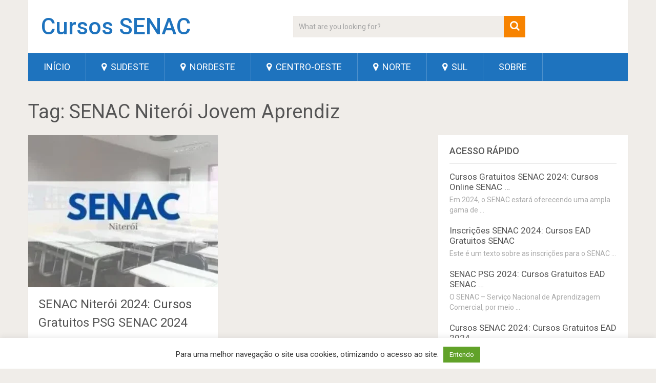

--- FILE ---
content_type: text/html; charset=UTF-8
request_url: https://cursossenac.org/tag/senac-niteroi-jovem-aprendiz/
body_size: 14916
content:
<!DOCTYPE html>
<html class="no-js" lang="pt-BR">
<head>
	<meta charset="UTF-8">
	<!-- Always force latest IE rendering engine (even in intranet) & Chrome Frame -->
	<!--[if IE ]>
	<meta http-equiv="X-UA-Compatible" content="IE=edge,chrome=1">
	<![endif]-->
	<link rel="profile" href="https://gmpg.org/xfn/11" />
	
                    <link rel="icon" href="https://cursossenac.org/wp-content/uploads/2020/12/senac-favicon.jpg" type="image/x-icon" />
        
                    <meta name="msapplication-TileImage" content="https://cursossenac.org/wp-content/uploads/2020/12/senac-favicon.jpg">        
                    <link rel="apple-touch-icon-precomposed" href="https://cursossenac.org/wp-content/uploads/2020/12/senac-favicon.jpg">        
                    <meta name="viewport" content="width=device-width, initial-scale=1">
            <meta name="apple-mobile-web-app-capable" content="yes">
            <meta name="apple-mobile-web-app-status-bar-style" content="black">
        
        	<link rel="pingback" href="https://cursossenac.org/xmlrpc.php" />
	<meta name='robots' content='index, follow, max-image-preview:large, max-snippet:-1, max-video-preview:-1' />
<link rel="preload" href="https://cursossenac.org/wp-content/plugins/rate-my-post/public/css/fonts/ratemypost.ttf" type="font/ttf" as="font" crossorigin="anonymous"><script type="text/javascript">document.documentElement.className = document.documentElement.className.replace( /\bno-js\b/,'js' );</script>
	<!-- This site is optimized with the Yoast SEO plugin v23.5 - https://yoast.com/wordpress/plugins/seo/ -->
	<title>Arquivos SENAC Niterói Jovem Aprendiz - Cursos SENAC</title><link rel="preload" as="style" href="https://fonts.googleapis.com/css?family=Roboto%3Anormal%7CRoboto%3A500&#038;subset=latin&#038;display=swap" /><link rel="stylesheet" href="https://fonts.googleapis.com/css?family=Roboto%3Anormal%7CRoboto%3A500&#038;subset=latin&#038;display=swap" media="print" onload="this.media='all'" /><noscript><link rel="stylesheet" href="https://fonts.googleapis.com/css?family=Roboto%3Anormal%7CRoboto%3A500&#038;subset=latin&#038;display=swap" /></noscript>
	<link rel="canonical" href="https://cursossenac.org/tag/senac-niteroi-jovem-aprendiz/" />
	<meta property="og:locale" content="pt_BR" />
	<meta property="og:type" content="article" />
	<meta property="og:title" content="Arquivos SENAC Niterói Jovem Aprendiz - Cursos SENAC" />
	<meta property="og:url" content="https://cursossenac.org/tag/senac-niteroi-jovem-aprendiz/" />
	<meta property="og:site_name" content="Cursos SENAC" />
	<meta name="twitter:card" content="summary_large_image" />
	<!-- / Yoast SEO plugin. -->


<link href='https://fonts.gstatic.com' crossorigin rel='preconnect' />
<link rel="alternate" type="application/rss+xml" title="Feed para Cursos SENAC &raquo;" href="https://cursossenac.org/feed/" />
<link rel="alternate" type="application/rss+xml" title="Feed de comentários para Cursos SENAC &raquo;" href="https://cursossenac.org/comments/feed/" />
<link rel="alternate" type="application/rss+xml" title="Feed de tag para Cursos SENAC &raquo; SENAC Niterói Jovem Aprendiz" href="https://cursossenac.org/tag/senac-niteroi-jovem-aprendiz/feed/" />
<style id='wp-emoji-styles-inline-css' type='text/css'>

	img.wp-smiley, img.emoji {
		display: inline !important;
		border: none !important;
		box-shadow: none !important;
		height: 1em !important;
		width: 1em !important;
		margin: 0 0.07em !important;
		vertical-align: -0.1em !important;
		background: none !important;
		padding: 0 !important;
	}
</style>
<link rel='stylesheet' id='wp-block-library-css' href='https://cursossenac.org/wp-includes/css/dist/block-library/style.min.css' type='text/css' media='all' />
<style id='wp-block-library-theme-inline-css' type='text/css'>
.wp-block-audio figcaption{color:#555;font-size:13px;text-align:center}.is-dark-theme .wp-block-audio figcaption{color:hsla(0,0%,100%,.65)}.wp-block-audio{margin:0 0 1em}.wp-block-code{border:1px solid #ccc;border-radius:4px;font-family:Menlo,Consolas,monaco,monospace;padding:.8em 1em}.wp-block-embed figcaption{color:#555;font-size:13px;text-align:center}.is-dark-theme .wp-block-embed figcaption{color:hsla(0,0%,100%,.65)}.wp-block-embed{margin:0 0 1em}.blocks-gallery-caption{color:#555;font-size:13px;text-align:center}.is-dark-theme .blocks-gallery-caption{color:hsla(0,0%,100%,.65)}.wp-block-image figcaption{color:#555;font-size:13px;text-align:center}.is-dark-theme .wp-block-image figcaption{color:hsla(0,0%,100%,.65)}.wp-block-image{margin:0 0 1em}.wp-block-pullquote{border-bottom:4px solid;border-top:4px solid;color:currentColor;margin-bottom:1.75em}.wp-block-pullquote cite,.wp-block-pullquote footer,.wp-block-pullquote__citation{color:currentColor;font-size:.8125em;font-style:normal;text-transform:uppercase}.wp-block-quote{border-left:.25em solid;margin:0 0 1.75em;padding-left:1em}.wp-block-quote cite,.wp-block-quote footer{color:currentColor;font-size:.8125em;font-style:normal;position:relative}.wp-block-quote.has-text-align-right{border-left:none;border-right:.25em solid;padding-left:0;padding-right:1em}.wp-block-quote.has-text-align-center{border:none;padding-left:0}.wp-block-quote.is-large,.wp-block-quote.is-style-large,.wp-block-quote.is-style-plain{border:none}.wp-block-search .wp-block-search__label{font-weight:700}.wp-block-search__button{border:1px solid #ccc;padding:.375em .625em}:where(.wp-block-group.has-background){padding:1.25em 2.375em}.wp-block-separator.has-css-opacity{opacity:.4}.wp-block-separator{border:none;border-bottom:2px solid;margin-left:auto;margin-right:auto}.wp-block-separator.has-alpha-channel-opacity{opacity:1}.wp-block-separator:not(.is-style-wide):not(.is-style-dots){width:100px}.wp-block-separator.has-background:not(.is-style-dots){border-bottom:none;height:1px}.wp-block-separator.has-background:not(.is-style-wide):not(.is-style-dots){height:2px}.wp-block-table{margin:0 0 1em}.wp-block-table td,.wp-block-table th{word-break:normal}.wp-block-table figcaption{color:#555;font-size:13px;text-align:center}.is-dark-theme .wp-block-table figcaption{color:hsla(0,0%,100%,.65)}.wp-block-video figcaption{color:#555;font-size:13px;text-align:center}.is-dark-theme .wp-block-video figcaption{color:hsla(0,0%,100%,.65)}.wp-block-video{margin:0 0 1em}.wp-block-template-part.has-background{margin-bottom:0;margin-top:0;padding:1.25em 2.375em}
</style>
<style id='classic-theme-styles-inline-css' type='text/css'>
/*! This file is auto-generated */
.wp-block-button__link{color:#fff;background-color:#32373c;border-radius:9999px;box-shadow:none;text-decoration:none;padding:calc(.667em + 2px) calc(1.333em + 2px);font-size:1.125em}.wp-block-file__button{background:#32373c;color:#fff;text-decoration:none}
</style>
<style id='global-styles-inline-css' type='text/css'>
body{--wp--preset--color--black: #000000;--wp--preset--color--cyan-bluish-gray: #abb8c3;--wp--preset--color--white: #ffffff;--wp--preset--color--pale-pink: #f78da7;--wp--preset--color--vivid-red: #cf2e2e;--wp--preset--color--luminous-vivid-orange: #ff6900;--wp--preset--color--luminous-vivid-amber: #fcb900;--wp--preset--color--light-green-cyan: #7bdcb5;--wp--preset--color--vivid-green-cyan: #00d084;--wp--preset--color--pale-cyan-blue: #8ed1fc;--wp--preset--color--vivid-cyan-blue: #0693e3;--wp--preset--color--vivid-purple: #9b51e0;--wp--preset--gradient--vivid-cyan-blue-to-vivid-purple: linear-gradient(135deg,rgba(6,147,227,1) 0%,rgb(155,81,224) 100%);--wp--preset--gradient--light-green-cyan-to-vivid-green-cyan: linear-gradient(135deg,rgb(122,220,180) 0%,rgb(0,208,130) 100%);--wp--preset--gradient--luminous-vivid-amber-to-luminous-vivid-orange: linear-gradient(135deg,rgba(252,185,0,1) 0%,rgba(255,105,0,1) 100%);--wp--preset--gradient--luminous-vivid-orange-to-vivid-red: linear-gradient(135deg,rgba(255,105,0,1) 0%,rgb(207,46,46) 100%);--wp--preset--gradient--very-light-gray-to-cyan-bluish-gray: linear-gradient(135deg,rgb(238,238,238) 0%,rgb(169,184,195) 100%);--wp--preset--gradient--cool-to-warm-spectrum: linear-gradient(135deg,rgb(74,234,220) 0%,rgb(151,120,209) 20%,rgb(207,42,186) 40%,rgb(238,44,130) 60%,rgb(251,105,98) 80%,rgb(254,248,76) 100%);--wp--preset--gradient--blush-light-purple: linear-gradient(135deg,rgb(255,206,236) 0%,rgb(152,150,240) 100%);--wp--preset--gradient--blush-bordeaux: linear-gradient(135deg,rgb(254,205,165) 0%,rgb(254,45,45) 50%,rgb(107,0,62) 100%);--wp--preset--gradient--luminous-dusk: linear-gradient(135deg,rgb(255,203,112) 0%,rgb(199,81,192) 50%,rgb(65,88,208) 100%);--wp--preset--gradient--pale-ocean: linear-gradient(135deg,rgb(255,245,203) 0%,rgb(182,227,212) 50%,rgb(51,167,181) 100%);--wp--preset--gradient--electric-grass: linear-gradient(135deg,rgb(202,248,128) 0%,rgb(113,206,126) 100%);--wp--preset--gradient--midnight: linear-gradient(135deg,rgb(2,3,129) 0%,rgb(40,116,252) 100%);--wp--preset--font-size--small: 13px;--wp--preset--font-size--medium: 20px;--wp--preset--font-size--large: 36px;--wp--preset--font-size--x-large: 42px;--wp--preset--spacing--20: 0.44rem;--wp--preset--spacing--30: 0.67rem;--wp--preset--spacing--40: 1rem;--wp--preset--spacing--50: 1.5rem;--wp--preset--spacing--60: 2.25rem;--wp--preset--spacing--70: 3.38rem;--wp--preset--spacing--80: 5.06rem;--wp--preset--shadow--natural: 6px 6px 9px rgba(0, 0, 0, 0.2);--wp--preset--shadow--deep: 12px 12px 50px rgba(0, 0, 0, 0.4);--wp--preset--shadow--sharp: 6px 6px 0px rgba(0, 0, 0, 0.2);--wp--preset--shadow--outlined: 6px 6px 0px -3px rgba(255, 255, 255, 1), 6px 6px rgba(0, 0, 0, 1);--wp--preset--shadow--crisp: 6px 6px 0px rgba(0, 0, 0, 1);}:where(.is-layout-flex){gap: 0.5em;}:where(.is-layout-grid){gap: 0.5em;}body .is-layout-flow > .alignleft{float: left;margin-inline-start: 0;margin-inline-end: 2em;}body .is-layout-flow > .alignright{float: right;margin-inline-start: 2em;margin-inline-end: 0;}body .is-layout-flow > .aligncenter{margin-left: auto !important;margin-right: auto !important;}body .is-layout-constrained > .alignleft{float: left;margin-inline-start: 0;margin-inline-end: 2em;}body .is-layout-constrained > .alignright{float: right;margin-inline-start: 2em;margin-inline-end: 0;}body .is-layout-constrained > .aligncenter{margin-left: auto !important;margin-right: auto !important;}body .is-layout-constrained > :where(:not(.alignleft):not(.alignright):not(.alignfull)){max-width: var(--wp--style--global--content-size);margin-left: auto !important;margin-right: auto !important;}body .is-layout-constrained > .alignwide{max-width: var(--wp--style--global--wide-size);}body .is-layout-flex{display: flex;}body .is-layout-flex{flex-wrap: wrap;align-items: center;}body .is-layout-flex > *{margin: 0;}body .is-layout-grid{display: grid;}body .is-layout-grid > *{margin: 0;}:where(.wp-block-columns.is-layout-flex){gap: 2em;}:where(.wp-block-columns.is-layout-grid){gap: 2em;}:where(.wp-block-post-template.is-layout-flex){gap: 1.25em;}:where(.wp-block-post-template.is-layout-grid){gap: 1.25em;}.has-black-color{color: var(--wp--preset--color--black) !important;}.has-cyan-bluish-gray-color{color: var(--wp--preset--color--cyan-bluish-gray) !important;}.has-white-color{color: var(--wp--preset--color--white) !important;}.has-pale-pink-color{color: var(--wp--preset--color--pale-pink) !important;}.has-vivid-red-color{color: var(--wp--preset--color--vivid-red) !important;}.has-luminous-vivid-orange-color{color: var(--wp--preset--color--luminous-vivid-orange) !important;}.has-luminous-vivid-amber-color{color: var(--wp--preset--color--luminous-vivid-amber) !important;}.has-light-green-cyan-color{color: var(--wp--preset--color--light-green-cyan) !important;}.has-vivid-green-cyan-color{color: var(--wp--preset--color--vivid-green-cyan) !important;}.has-pale-cyan-blue-color{color: var(--wp--preset--color--pale-cyan-blue) !important;}.has-vivid-cyan-blue-color{color: var(--wp--preset--color--vivid-cyan-blue) !important;}.has-vivid-purple-color{color: var(--wp--preset--color--vivid-purple) !important;}.has-black-background-color{background-color: var(--wp--preset--color--black) !important;}.has-cyan-bluish-gray-background-color{background-color: var(--wp--preset--color--cyan-bluish-gray) !important;}.has-white-background-color{background-color: var(--wp--preset--color--white) !important;}.has-pale-pink-background-color{background-color: var(--wp--preset--color--pale-pink) !important;}.has-vivid-red-background-color{background-color: var(--wp--preset--color--vivid-red) !important;}.has-luminous-vivid-orange-background-color{background-color: var(--wp--preset--color--luminous-vivid-orange) !important;}.has-luminous-vivid-amber-background-color{background-color: var(--wp--preset--color--luminous-vivid-amber) !important;}.has-light-green-cyan-background-color{background-color: var(--wp--preset--color--light-green-cyan) !important;}.has-vivid-green-cyan-background-color{background-color: var(--wp--preset--color--vivid-green-cyan) !important;}.has-pale-cyan-blue-background-color{background-color: var(--wp--preset--color--pale-cyan-blue) !important;}.has-vivid-cyan-blue-background-color{background-color: var(--wp--preset--color--vivid-cyan-blue) !important;}.has-vivid-purple-background-color{background-color: var(--wp--preset--color--vivid-purple) !important;}.has-black-border-color{border-color: var(--wp--preset--color--black) !important;}.has-cyan-bluish-gray-border-color{border-color: var(--wp--preset--color--cyan-bluish-gray) !important;}.has-white-border-color{border-color: var(--wp--preset--color--white) !important;}.has-pale-pink-border-color{border-color: var(--wp--preset--color--pale-pink) !important;}.has-vivid-red-border-color{border-color: var(--wp--preset--color--vivid-red) !important;}.has-luminous-vivid-orange-border-color{border-color: var(--wp--preset--color--luminous-vivid-orange) !important;}.has-luminous-vivid-amber-border-color{border-color: var(--wp--preset--color--luminous-vivid-amber) !important;}.has-light-green-cyan-border-color{border-color: var(--wp--preset--color--light-green-cyan) !important;}.has-vivid-green-cyan-border-color{border-color: var(--wp--preset--color--vivid-green-cyan) !important;}.has-pale-cyan-blue-border-color{border-color: var(--wp--preset--color--pale-cyan-blue) !important;}.has-vivid-cyan-blue-border-color{border-color: var(--wp--preset--color--vivid-cyan-blue) !important;}.has-vivid-purple-border-color{border-color: var(--wp--preset--color--vivid-purple) !important;}.has-vivid-cyan-blue-to-vivid-purple-gradient-background{background: var(--wp--preset--gradient--vivid-cyan-blue-to-vivid-purple) !important;}.has-light-green-cyan-to-vivid-green-cyan-gradient-background{background: var(--wp--preset--gradient--light-green-cyan-to-vivid-green-cyan) !important;}.has-luminous-vivid-amber-to-luminous-vivid-orange-gradient-background{background: var(--wp--preset--gradient--luminous-vivid-amber-to-luminous-vivid-orange) !important;}.has-luminous-vivid-orange-to-vivid-red-gradient-background{background: var(--wp--preset--gradient--luminous-vivid-orange-to-vivid-red) !important;}.has-very-light-gray-to-cyan-bluish-gray-gradient-background{background: var(--wp--preset--gradient--very-light-gray-to-cyan-bluish-gray) !important;}.has-cool-to-warm-spectrum-gradient-background{background: var(--wp--preset--gradient--cool-to-warm-spectrum) !important;}.has-blush-light-purple-gradient-background{background: var(--wp--preset--gradient--blush-light-purple) !important;}.has-blush-bordeaux-gradient-background{background: var(--wp--preset--gradient--blush-bordeaux) !important;}.has-luminous-dusk-gradient-background{background: var(--wp--preset--gradient--luminous-dusk) !important;}.has-pale-ocean-gradient-background{background: var(--wp--preset--gradient--pale-ocean) !important;}.has-electric-grass-gradient-background{background: var(--wp--preset--gradient--electric-grass) !important;}.has-midnight-gradient-background{background: var(--wp--preset--gradient--midnight) !important;}.has-small-font-size{font-size: var(--wp--preset--font-size--small) !important;}.has-medium-font-size{font-size: var(--wp--preset--font-size--medium) !important;}.has-large-font-size{font-size: var(--wp--preset--font-size--large) !important;}.has-x-large-font-size{font-size: var(--wp--preset--font-size--x-large) !important;}
.wp-block-navigation a:where(:not(.wp-element-button)){color: inherit;}
:where(.wp-block-post-template.is-layout-flex){gap: 1.25em;}:where(.wp-block-post-template.is-layout-grid){gap: 1.25em;}
:where(.wp-block-columns.is-layout-flex){gap: 2em;}:where(.wp-block-columns.is-layout-grid){gap: 2em;}
.wp-block-pullquote{font-size: 1.5em;line-height: 1.6;}
</style>
<link data-minify="1" rel='stylesheet' id='cookie-law-info-css' href='https://cursossenac.org/wp-content/cache/min/1/wp-content/plugins/cookie-law-info/legacy/public/css/cookie-law-info-public.css?ver=1696700667' type='text/css' media='all' />
<link data-minify="1" rel='stylesheet' id='cookie-law-info-gdpr-css' href='https://cursossenac.org/wp-content/cache/min/1/wp-content/plugins/cookie-law-info/legacy/public/css/cookie-law-info-gdpr.css?ver=1696700667' type='text/css' media='all' />
<link data-minify="1" rel='stylesheet' id='rate-my-post-css' href='https://cursossenac.org/wp-content/cache/min/1/wp-content/plugins/rate-my-post/public/css/rate-my-post.min.css?ver=1725370991' type='text/css' media='all' />
<style id='rate-my-post-inline-css' type='text/css'>
.rmp-widgets-container.rmp-wp-plugin.rmp-main-container {  text-align:left;}
</style>
<link rel='stylesheet' id='toc-screen-css' href='https://cursossenac.org/wp-content/plugins/table-of-contents-plus/screen.min.css' type='text/css' media='all' />
<link data-minify="1" rel='stylesheet' id='sociallyviral-stylesheet-css' href='https://cursossenac.org/wp-content/cache/min/1/wp-content/themes/mts_sociallyviral/style.css?ver=1696700667' type='text/css' media='all' />
<style id='sociallyviral-stylesheet-inline-css' type='text/css'>

        body, .sidebar.c-4-12, #header #s {background-color:#f0ede9;background-image:url(https://cursossenac.org/wp-content/themes/mts_sociallyviral/images/nobg.png);}

        #primary-navigation, .navigation ul ul, .pagination a, .pagination .dots, .latestPost-review-wrapper, .single_post .thecategory, .single-prev-next a:hover, .tagcloud a:hover, #commentform input#submit:hover, .contactform #submit:hover, .post-label, .latestPost .review-type-circle.review-total-only, .latestPost .review-type-circle.wp-review-show-total, .bypostauthor .fn:after, #primary-navigation .navigation.mobile-menu-wrapper, #wpmm-megamenu .review-total-only, .owl-controls .owl-dot.active span, .owl-controls .owl-dot:hover span, .owl-prev, .owl-next, .woocommerce a.button, .woocommerce-page a.button, .woocommerce button.button, .woocommerce-page button.button, .woocommerce input.button, .woocommerce-page input.button, .woocommerce #respond input#submit, .woocommerce-page #respond input#submit, .woocommerce #content input.button, .woocommerce-page #content input.button, .woocommerce nav.woocommerce-pagination ul li a, .woocommerce-page nav.woocommerce-pagination ul li a, .woocommerce #content nav.woocommerce-pagination ul li a, .woocommerce-page #content nav.woocommerce-pagination ul li a, .woocommerce .bypostauthor:after, #searchsubmit, .woocommerce nav.woocommerce-pagination ul li span.current, .woocommerce-page nav.woocommerce-pagination ul li span.current, .woocommerce #content nav.woocommerce-pagination ul li span.current, .woocommerce-page #content nav.woocommerce-pagination ul li span.current, .woocommerce nav.woocommerce-pagination ul li a:hover, .woocommerce-page nav.woocommerce-pagination ul li a:hover, .woocommerce #content nav.woocommerce-pagination ul li a:hover, .woocommerce-page #content nav.woocommerce-pagination ul li a:hover, .woocommerce nav.woocommerce-pagination ul li a:focus, .woocommerce-page nav.woocommerce-pagination ul li a:focus, .woocommerce #content nav.woocommerce-pagination ul li a:focus, .woocommerce-page #content nav.woocommerce-pagination ul li a:focus, .woocommerce a.button, .woocommerce-page a.button, .woocommerce button.button, .woocommerce-page button.button, .woocommerce input.button, .woocommerce-page input.button, .woocommerce #respond input#submit, .woocommerce-page #respond input#submit, .woocommerce #content input.button, .woocommerce-page #content input.button { background-color: #1e73be; color: #fff; }

        #searchform .fa-search, .currenttext, .pagination a:hover, .single .pagination a:hover .currenttext, .page-numbers.current, .pagination .nav-previous a:hover, .pagination .nav-next a:hover, .single-prev-next a, .tagcloud a, #commentform input#submit, .contact-form #mtscontact_submit, .woocommerce-product-search input[type='submit'], .woocommerce-account .woocommerce-MyAccount-navigation li.is-active { background-color: #f78300; }

        .thecontent a, .post .tags a, #commentform a, .author-posts a:hover, .fn a, a { color: #1e73be; }

        .latestPost .title:hover, .latestPost .title a:hover, .post-info a:hover, .single_post .post-info a:hover, .copyrights a:hover, .thecontent a:hover, .breadcrumb a:hover, .sidebar.c-4-12 a:hover, .post .tags a:hover, #commentform a:hover, .author-posts a, .reply a:hover, .ajax-search-results li a:hover, .ajax-search-meta .results-link { color: #f78300; }

        .wpmm-megamenu-showing.wpmm-light-scheme { background-color:#1e73be!important; }

        input#author:hover, input#email:hover, input#url:hover, #comment:hover, .contact-form input:hover, .contact-form textarea:hover, .woocommerce-product-search input[type='submit'] { border-color: #f78300; }

        
        
        
        
        
        div > .thecontent .clearfix > a {
font-weight: bold;
}
            
</style>
<link data-minify="1" rel='stylesheet' id='responsive-css' href='https://cursossenac.org/wp-content/cache/min/1/wp-content/themes/mts_sociallyviral/css/responsive.css?ver=1696700667' type='text/css' media='all' />
<link data-minify="1" rel='stylesheet' id='fontawesome-css' href='https://cursossenac.org/wp-content/cache/min/1/wp-content/themes/mts_sociallyviral/css/font-awesome.min.css?ver=1696700667' type='text/css' media='all' />
<style id='rocket-lazyload-inline-css' type='text/css'>
.rll-youtube-player{position:relative;padding-bottom:56.23%;height:0;overflow:hidden;max-width:100%;}.rll-youtube-player:focus-within{outline: 2px solid currentColor;outline-offset: 5px;}.rll-youtube-player iframe{position:absolute;top:0;left:0;width:100%;height:100%;z-index:100;background:0 0}.rll-youtube-player img{bottom:0;display:block;left:0;margin:auto;max-width:100%;width:100%;position:absolute;right:0;top:0;border:none;height:auto;-webkit-transition:.4s all;-moz-transition:.4s all;transition:.4s all}.rll-youtube-player img:hover{-webkit-filter:brightness(75%)}.rll-youtube-player .play{height:100%;width:100%;left:0;top:0;position:absolute;background:url(https://cursossenac.org/wp-content/plugins/wp-rocket/assets/img/youtube.png) no-repeat center;background-color: transparent !important;cursor:pointer;border:none;}.wp-embed-responsive .wp-has-aspect-ratio .rll-youtube-player{position:absolute;padding-bottom:0;width:100%;height:100%;top:0;bottom:0;left:0;right:0}
</style>
<script type="text/javascript" src="https://cursossenac.org/wp-includes/js/jquery/jquery.min.js" id="jquery-core-js"></script>
<script type="text/javascript" src="https://cursossenac.org/wp-includes/js/jquery/jquery-migrate.min.js" id="jquery-migrate-js"></script>
<script type="text/javascript" id="cookie-law-info-js-extra">
/* <![CDATA[ */
var Cli_Data = {"nn_cookie_ids":[],"cookielist":[],"non_necessary_cookies":[],"ccpaEnabled":"","ccpaRegionBased":"","ccpaBarEnabled":"","strictlyEnabled":["necessary","obligatoire"],"ccpaType":"gdpr","js_blocking":"1","custom_integration":"","triggerDomRefresh":"","secure_cookies":""};
var cli_cookiebar_settings = {"animate_speed_hide":"500","animate_speed_show":"500","background":"#FFF","border":"#b1a6a6c2","border_on":"","button_1_button_colour":"#61a229","button_1_button_hover":"#4e8221","button_1_link_colour":"#fff","button_1_as_button":"1","button_1_new_win":"","button_2_button_colour":"#333","button_2_button_hover":"#292929","button_2_link_colour":"#444","button_2_as_button":"","button_2_hidebar":"","button_3_button_colour":"#3566bb","button_3_button_hover":"#2a5296","button_3_link_colour":"#fff","button_3_as_button":"1","button_3_new_win":"","button_4_button_colour":"#000","button_4_button_hover":"#000000","button_4_link_colour":"#333333","button_4_as_button":"","button_7_button_colour":"#61a229","button_7_button_hover":"#4e8221","button_7_link_colour":"#fff","button_7_as_button":"1","button_7_new_win":"","font_family":"inherit","header_fix":"","notify_animate_hide":"1","notify_animate_show":"","notify_div_id":"#cookie-law-info-bar","notify_position_horizontal":"right","notify_position_vertical":"bottom","scroll_close":"","scroll_close_reload":"","accept_close_reload":"","reject_close_reload":"","showagain_tab":"","showagain_background":"#fff","showagain_border":"#000","showagain_div_id":"#cookie-law-info-again","showagain_x_position":"100px","text":"#333333","show_once_yn":"","show_once":"10000","logging_on":"","as_popup":"","popup_overlay":"1","bar_heading_text":"","cookie_bar_as":"banner","popup_showagain_position":"bottom-right","widget_position":"left"};
var log_object = {"ajax_url":"https:\/\/cursossenac.org\/wp-admin\/admin-ajax.php"};
/* ]]> */
</script>
<script data-minify="1" type="text/javascript" src="https://cursossenac.org/wp-content/cache/min/1/wp-content/plugins/cookie-law-info/legacy/public/js/cookie-law-info-public.js?ver=1696700667" id="cookie-law-info-js"></script>
<link rel="https://api.w.org/" href="https://cursossenac.org/wp-json/" /><link rel="alternate" type="application/json" href="https://cursossenac.org/wp-json/wp/v2/tags/416" /><link rel="EditURI" type="application/rsd+xml" title="RSD" href="https://cursossenac.org/xmlrpc.php?rsd" />
<meta name="generator" content="WordPress 6.4.5" />

<style type="text/css">
p, ul { font-family: 'Roboto'; font-weight: normal; font-size: 19px; color: #222222; }
#logo a { font-family: 'Roboto'; font-weight: 500; font-size: 44px; color: #1e73be; }
#primary-navigation li, #primary-navigation li a { font-family: 'Roboto'; font-weight: normal; font-size: 18px; color: #ffffff;text-transform: uppercase; }
.latestPost .title, .latestPost .title a { font-family: 'Roboto'; font-weight: normal; font-size: 24px; color: #555555;line-height: 36px; }
.single-title { font-family: 'Roboto'; font-weight: normal; font-size: 38px; color: #555555;line-height: 53px; }
body { font-family: 'Roboto'; font-weight: normal; font-size: 16px; color: #707070; }
.widget .widget-title { font-family: 'Roboto'; font-weight: 500; font-size: 18px; color: #555555;text-transform: uppercase; }
#sidebars .widget { font-family: 'Roboto'; font-weight: normal; font-size: 16px; color: #707070; }
.footer-widgets { font-family: 'Roboto'; font-weight: normal; font-size: 14px; color: #707070; }
h1 { font-family: 'Roboto'; font-weight: normal; font-size: 38px; color: #555555; }
h2 { font-family: 'Roboto'; font-weight: normal; font-size: 34px; color: #555555; }
h3 { font-family: 'Roboto'; font-weight: normal; font-size: 28px; color: #555555; }
h4 { font-family: 'Roboto'; font-weight: normal; font-size: 26px; color: #555555; }
h5 { font-family: 'Roboto'; font-weight: normal; font-size: 22px; color: #555555; }
h6 { font-family: 'Roboto'; font-weight: normal; font-size: 20px; color: #555555; }
</style>
<script data-ad-client="ca-pub-4202963776588905" async src="https://pagead2.googlesyndication.com/pagead/js/adsbygoogle.js"></script>
<!-- Global site tag (gtag.js) - Google Analytics -->
<script async src="https://www.googletagmanager.com/gtag/js?id=G-1R96MGFLYF"></script>
<script>
  window.dataLayer = window.dataLayer || [];
  function gtag(){dataLayer.push(arguments);}
  gtag('js', new Date());

  gtag('config', 'G-1R96MGFLYF');
</script>

<script type="application/ld+json" class="saswp-schema-markup-output">
[{
    "@context": "https://schema.org/",
    "@graph": [
        {
            "@context": "https://schema.org/",
            "@type": "SiteNavigationElement",
            "@id": "https://cursossenac.org#menu",
            "name": "Início",
            "url": "https://cursossenac.org/"
        },
        {
            "@context": "https://schema.org/",
            "@type": "SiteNavigationElement",
            "@id": "https://cursossenac.org#menu",
            "name": "Sudeste",
            "url": "https://cursossenac.org/sudeste/"
        },
        {
            "@context": "https://schema.org/",
            "@type": "SiteNavigationElement",
            "@id": "https://cursossenac.org#menu",
            "name": "Nordeste",
            "url": "https://cursossenac.org/nordeste/"
        },
        {
            "@context": "https://schema.org/",
            "@type": "SiteNavigationElement",
            "@id": "https://cursossenac.org#menu",
            "name": "Centro-Oeste",
            "url": "https://cursossenac.org/centro-oeste/"
        },
        {
            "@context": "https://schema.org/",
            "@type": "SiteNavigationElement",
            "@id": "https://cursossenac.org#menu",
            "name": "Norte",
            "url": "https://cursossenac.org/norte/"
        },
        {
            "@context": "https://schema.org/",
            "@type": "SiteNavigationElement",
            "@id": "https://cursossenac.org#menu",
            "name": "Sul",
            "url": "https://cursossenac.org/sul/"
        },
        {
            "@context": "https://schema.org/",
            "@type": "SiteNavigationElement",
            "@id": "https://cursossenac.org#menu",
            "name": "Sobre",
            "url": "https://cursossenac.org/sobre/"
        }
    ]
},

{
    "@context": "https://schema.org/",
    "@type": "BreadcrumbList",
    "@id": "https://cursossenac.org/tag/senac-niteroi-jovem-aprendiz/#breadcrumb",
    "itemListElement": [
        {
            "@type": "ListItem",
            "position": 1,
            "item": {
                "@id": "https://cursossenac.org",
                "name": "Cursos SENAC"
            }
        },
        {
            "@type": "ListItem",
            "position": 2,
            "item": {
                "@id": "https://cursossenac.org/tag/senac-niteroi-jovem-aprendiz/",
                "name": "SENAC Niterói Jovem Aprendiz"
            }
        }
    ]
}]
</script>

<style type="text/css">.broken_link, a.broken_link {
	text-decoration: line-through;
}</style><link rel="icon" href="https://cursossenac.org/wp-content/uploads/2020/12/senac-favicon-65x65.jpg" sizes="32x32" />
<link rel="icon" href="https://cursossenac.org/wp-content/uploads/2020/12/senac-favicon.jpg" sizes="192x192" />
<link rel="apple-touch-icon" href="https://cursossenac.org/wp-content/uploads/2020/12/senac-favicon.jpg" />
<meta name="msapplication-TileImage" content="https://cursossenac.org/wp-content/uploads/2020/12/senac-favicon.jpg" />
		<style type="text/css" id="wp-custom-css">
			.thecontent .clearfix a (
font-weight: bold;
font-size: 32px;
)		</style>
		<noscript><style id="rocket-lazyload-nojs-css">.rll-youtube-player, [data-lazy-src]{display:none !important;}</style></noscript></head>
<body id="blog" class="archive tag tag-senac-niteroi-jovem-aprendiz tag-416 wp-embed-responsive main">    
	<div class="main-container">
		<header id="site-header" role="banner" itemscope itemtype="http://schema.org/WPHeader">
			<div class="container">
				<div id="header">
					<div class="logo-wrap">
																					  <h2 id="logo" class="text-logo" itemprop="headline">
										<a href="https://cursossenac.org">Cursos SENAC</a>
									</h2><!-- END #logo -->
																		</div>

											<div class="header-search"><form method="get" id="searchform" class="search-form" action="https://cursossenac.org" _lpchecked="1">
	<fieldset>
		<input type="search" name="s" id="s" value="" placeholder="What are you looking for?"  />
		<button id="search-image" class="sbutton" type="submit" value="">
	    		<i class="fa fa-search"></i>
	    	</button>
	</fieldset>
</form>
</div>
					
					
					

			        											<div id="primary-navigation" class="primary-navigation" role="navigation" itemscope itemtype="http://schema.org/SiteNavigationElement">
											<a href="#" id="pull" class="toggle-mobile-menu">Menu</a>
													<nav class="navigation clearfix">
																	<ul id="menu-menu" class="menu clearfix"><li id="menu-item-51" class="menu-item menu-item-type-custom menu-item-object-custom menu-item-home menu-item-51"><a title="Página Inicial" href="https://cursossenac.org/">Início</a></li>
<li id="menu-item-170" class="menu-item menu-item-type-taxonomy menu-item-object-category menu-item-170"><a href="https://cursossenac.org/sudeste/"><i class="fa fa-map-marker"></i> Sudeste</a></li>
<li id="menu-item-168" class="menu-item menu-item-type-taxonomy menu-item-object-category menu-item-168"><a href="https://cursossenac.org/nordeste/"><i class="fa fa-map-marker"></i> Nordeste</a></li>
<li id="menu-item-167" class="menu-item menu-item-type-taxonomy menu-item-object-category menu-item-167"><a href="https://cursossenac.org/centro-oeste/"><i class="fa fa-map-marker"></i> Centro-Oeste</a></li>
<li id="menu-item-169" class="menu-item menu-item-type-taxonomy menu-item-object-category menu-item-169"><a href="https://cursossenac.org/norte/"><i class="fa fa-map-marker"></i> Norte</a></li>
<li id="menu-item-171" class="menu-item menu-item-type-taxonomy menu-item-object-category menu-item-171"><a href="https://cursossenac.org/sul/"><i class="fa fa-map-marker"></i> Sul</a></li>
<li id="menu-item-172" class="menu-item menu-item-type-post_type menu-item-object-page menu-item-172"><a href="https://cursossenac.org/sobre/">Sobre</a></li>
</ul>															</nav>
							<nav class="navigation mobile-only clearfix mobile-menu-wrapper">
								<ul id="menu-menu-1" class="menu clearfix"><li class="menu-item menu-item-type-custom menu-item-object-custom menu-item-home menu-item-51"><a title="Página Inicial" href="https://cursossenac.org/">Início</a></li>
<li class="menu-item menu-item-type-taxonomy menu-item-object-category menu-item-170"><a href="https://cursossenac.org/sudeste/"><i class="fa fa-map-marker"></i> Sudeste</a></li>
<li class="menu-item menu-item-type-taxonomy menu-item-object-category menu-item-168"><a href="https://cursossenac.org/nordeste/"><i class="fa fa-map-marker"></i> Nordeste</a></li>
<li class="menu-item menu-item-type-taxonomy menu-item-object-category menu-item-167"><a href="https://cursossenac.org/centro-oeste/"><i class="fa fa-map-marker"></i> Centro-Oeste</a></li>
<li class="menu-item menu-item-type-taxonomy menu-item-object-category menu-item-169"><a href="https://cursossenac.org/norte/"><i class="fa fa-map-marker"></i> Norte</a></li>
<li class="menu-item menu-item-type-taxonomy menu-item-object-category menu-item-171"><a href="https://cursossenac.org/sul/"><i class="fa fa-map-marker"></i> Sul</a></li>
<li class="menu-item menu-item-type-post_type menu-item-object-page menu-item-172"><a href="https://cursossenac.org/sobre/">Sobre</a></li>
</ul>							</nav>
											</div>
					 

				</div><!-- #header-->
			</div><!--.container-->
		</header>
		<div id="page" class="home-h2">
	<div id="content_box">
		<h1 class="postsby">
			<span>Tag: <span>SENAC Niterói Jovem Aprendiz</span></span>
		</h1>
		<p></p>
		            <div class="article">
        											<article class="latestPost excerpt first">
				    <a href="https://cursossenac.org/senac-niteroi/" title="SENAC Niterói 2024: Cursos Gratuitos PSG SENAC 2024" class="post-image post-image-left">
                        <div class="featured-thumbnail"><img width="370" height="297" src="" class="attachment-sociallyviral-featured size-sociallyviral-featured wp-post-image" alt="SENAC Niterói 2024: Cursos Gratuitos PSG SENAC 2024" title="SENAC Niterói 2024: Cursos Gratuitos PSG SENAC 2024" decoding="async" fetchpriority="high" srcset="" sizes="(max-width: 370px) 100vw, 370px" data-layzr="https://cursossenac.org/wp-content/uploads/2023/09/SENAC-Niteroi-2024-370x297.webp" data-layzr-srcset="https://cursossenac.org/wp-content/uploads/2023/09/SENAC-Niteroi-2024-370x297.webp 370w, https://cursossenac.org/wp-content/uploads/2023/09/SENAC-Niteroi-2024.webp 250w" /></div>                                                                    </a>
                    <header>
                        <h2 class="title front-view-title"><a href="https://cursossenac.org/senac-niteroi/" title="SENAC Niterói 2024: Cursos Gratuitos PSG SENAC 2024">SENAC Niterói 2024: Cursos Gratuitos PSG SENAC 2024</a></h2>
                        			<div class="post-info">
                                <span class="theauthor"><i class="fa fa-user"></i> <span><a href="https://cursossenac.org/author/pedro-santos/" title="Posts de Pedro Santos" rel="author">Pedro Santos</a></span></span>
                            <span class="thetime date updated"><i class="fa fa-calendar"></i> <span>20 de setembro de 2023</span></span>
            			</div>
		                    </header>
                </article>
			
												            </div>
            	<aside id="sidebar" class="sidebar c-4-12 mts-sidebar-sidebar" role="complementary" itemscope itemtype="http://schema.org/WPSideBar">
		<div id="single_category_posts_widget-2" class="widget widget_single_category_posts_widget horizontal-small"><h3 class="widget-title">Acesso Rápido</h3><ul class="category-posts">			<li class="post-box horizontal-small horizontal-container no-thumb"><div class="horizontal-container-inner">								<div class="post-data">
					<div class="post-data-container">
						<div class="post-title">
							<a href="https://cursossenac.org/cursos-gratuitos-senac/" title="Cursos Gratuitos SENAC 2024: Cursos Online SENAC 2024">Cursos Gratuitos SENAC 2024: Cursos Online SENAC&nbsp;&hellip;</a>
						</div>
																		<div class="post-excerpt">
							Em 2024, o SENAC estará oferecendo uma ampla gama de&nbsp;&hellip;						</div>
											</div>
				</div>
			</div></li>					<li class="post-box horizontal-small horizontal-container no-thumb"><div class="horizontal-container-inner">								<div class="post-data">
					<div class="post-data-container">
						<div class="post-title">
							<a href="https://cursossenac.org/inscricoes-senac/" title="Inscrições SENAC 2024: Cursos EAD Gratuitos SENAC">Inscrições SENAC 2024: Cursos EAD Gratuitos SENAC</a>
						</div>
																		<div class="post-excerpt">
							Este é um texto sobre as inscrições para o SENAC&nbsp;&hellip;						</div>
											</div>
				</div>
			</div></li>					<li class="post-box horizontal-small horizontal-container no-thumb"><div class="horizontal-container-inner">								<div class="post-data">
					<div class="post-data-container">
						<div class="post-title">
							<a href="https://cursossenac.org/senac-psg/" title="SENAC PSG 2024: Cursos Gratuitos EAD SENAC 2024">SENAC PSG 2024: Cursos Gratuitos EAD SENAC&nbsp;&hellip;</a>
						</div>
																		<div class="post-excerpt">
							O SENAC &#8211; Serviço Nacional de Aprendizagem Comercial, por meio&nbsp;&hellip;						</div>
											</div>
				</div>
			</div></li>					<li class="post-box horizontal-small horizontal-container no-thumb"><div class="horizontal-container-inner">								<div class="post-data">
					<div class="post-data-container">
						<div class="post-title">
							<a href="https://cursossenac.org/cursos-senac/" title="Cursos SENAC 2024: Cursos Gratuitos EAD 2024">Cursos SENAC 2024: Cursos Gratuitos EAD 2024</a>
						</div>
																		<div class="post-excerpt">
							As pessoas que querem se qualificar em um dos cursos&nbsp;&hellip;						</div>
											</div>
				</div>
			</div></li>					<li class="post-box horizontal-small horizontal-container no-thumb"><div class="horizontal-container-inner">								<div class="post-data">
					<div class="post-data-container">
						<div class="post-title">
							<a href="https://cursossenac.org/cursos-senac-ead/" title="Cursos SENAC EAD 2024: Cursos Online Gratuitos SENAC">Cursos SENAC EAD 2024: Cursos Online Gratuitos&nbsp;&hellip;</a>
						</div>
																		<div class="post-excerpt">
							O SENAC oferece formação e qualificação profissional para o mercado&nbsp;&hellip;						</div>
											</div>
				</div>
			</div></li>		</ul>
</div><div id="categories-2" class="widget widget_categories"><h3 class="widget-title">Categorias</h3>
			<ul>
					<li class="cat-item cat-item-286"><a href="https://cursossenac.org/centro-oeste/">Centro-Oeste</a>
</li>
	<li class="cat-item cat-item-245"><a href="https://cursossenac.org/senac-cursos-gratuitos/">Cursos Gratuitos SENAC</a>
</li>
	<li class="cat-item cat-item-247"><a href="https://cursossenac.org/senac-cursos-profissionalizantes/">Cursos Profissionalizantes SENAC</a>
</li>
	<li class="cat-item cat-item-243"><a href="https://cursossenac.org/senac-cursos-senac/">Cursos SENAC</a>
</li>
	<li class="cat-item cat-item-248"><a href="https://cursossenac.org/senac-cursos-online/">Cursos SENAC Online</a>
</li>
	<li class="cat-item cat-item-244"><a href="https://cursossenac.org/senac-inscricoes/">Inscrições SENAC</a>
</li>
	<li class="cat-item cat-item-285"><a href="https://cursossenac.org/nordeste/">Nordeste</a>
</li>
	<li class="cat-item cat-item-284"><a href="https://cursossenac.org/norte/">Norte</a>
</li>
	<li class="cat-item cat-item-1"><a href="https://cursossenac.org/senac-home/">SENAC</a>
</li>
	<li class="cat-item cat-item-249"><a href="https://cursossenac.org/ac-senac/">SENAC AC</a>
</li>
	<li class="cat-item cat-item-250"><a href="https://cursossenac.org/al-senac/">SENAC AL</a>
</li>
	<li class="cat-item cat-item-252"><a href="https://cursossenac.org/am-senac/">SENAC AM</a>
</li>
	<li class="cat-item cat-item-251"><a href="https://cursossenac.org/ap-senac/">SENAC AP</a>
</li>
	<li class="cat-item cat-item-253"><a href="https://cursossenac.org/ba-senac/">SENAC BA</a>
</li>
	<li class="cat-item cat-item-254"><a href="https://cursossenac.org/ce-senac/">SENAC CE</a>
</li>
	<li class="cat-item cat-item-255"><a href="https://cursossenac.org/df-senac/">SENAC DF</a>
</li>
	<li class="cat-item cat-item-246"><a href="https://cursossenac.org/ead-senac/">SENAC EAD</a>
</li>
	<li class="cat-item cat-item-256"><a href="https://cursossenac.org/es-senac/">SENAC ES</a>
</li>
	<li class="cat-item cat-item-257"><a href="https://cursossenac.org/go-senac/">SENAC GO</a>
</li>
	<li class="cat-item cat-item-258"><a href="https://cursossenac.org/ma-senac/">SENAC MA</a>
</li>
	<li class="cat-item cat-item-261"><a href="https://cursossenac.org/mg-senac/">SENAC MG</a>
</li>
	<li class="cat-item cat-item-260"><a href="https://cursossenac.org/ms-senac/">SENAC MS</a>
</li>
	<li class="cat-item cat-item-259"><a href="https://cursossenac.org/mt-senac/">SENAC MT</a>
</li>
	<li class="cat-item cat-item-262"><a href="https://cursossenac.org/pa-senac/">SENAC PA</a>
</li>
	<li class="cat-item cat-item-263"><a href="https://cursossenac.org/pb-senac/">SENAC PB</a>
</li>
	<li class="cat-item cat-item-265"><a href="https://cursossenac.org/pe-senac/">SENAC PE</a>
</li>
	<li class="cat-item cat-item-266"><a href="https://cursossenac.org/pi-senac/">SENAC PI</a>
</li>
	<li class="cat-item cat-item-264"><a href="https://cursossenac.org/pr-senac/">SENAC PR</a>
</li>
	<li class="cat-item cat-item-267"><a href="https://cursossenac.org/rj-senac/">SENAC RJ</a>
</li>
	<li class="cat-item cat-item-268"><a href="https://cursossenac.org/rn-senac/">SENAC RN</a>
</li>
	<li class="cat-item cat-item-270"><a href="https://cursossenac.org/ro-senac/">SENAC RO</a>
</li>
	<li class="cat-item cat-item-271"><a href="https://cursossenac.org/rr-senac/">SENAC RR</a>
</li>
	<li class="cat-item cat-item-269"><a href="https://cursossenac.org/rs-senac/">SENAC RS</a>
</li>
	<li class="cat-item cat-item-272"><a href="https://cursossenac.org/sc-senac/">SENAC SC</a>
</li>
	<li class="cat-item cat-item-274"><a href="https://cursossenac.org/senac-se/">SENAC SE</a>
</li>
	<li class="cat-item cat-item-273"><a href="https://cursossenac.org/sp-senac/">SENAC SP</a>
</li>
	<li class="cat-item cat-item-275"><a href="https://cursossenac.org/to-senac/">SENAC TO</a>
</li>
	<li class="cat-item cat-item-288"><a href="https://cursossenac.org/sudeste/">Sudeste</a>
</li>
	<li class="cat-item cat-item-287"><a href="https://cursossenac.org/sul/">Sul</a>
</li>
	<li class="cat-item cat-item-719"><a href="https://cursossenac.org/ultimas-noticias/">Últimas Notícias</a>
</li>
			</ul>

			</div>	</aside><!-- #sidebar-->
        	</div>
</div><!-- #page-->
</div><!--.main-container-->
<footer id="site-footer" role="contentinfo" itemscope itemtype="http://schema.org/WPFooter">
	<div class="container">
		         <div class="copyrights">
			        <!--start copyrights-->
        <div class="row" id="copyright-note">
                        <div class="copyright">
                <span><a href=" https://cursossenac.org/" title=" Cursos Gratuitos SENAC">Cursos SENAC</a> Copyright &copy; 2024.</span>
                <span class="to-top"></span>
            </div>
            <a href="#blog" class="toplink"><i class=" fa fa-angle-up"></i></a>
            <div class="top">
                                    <div id="footer-navigation" role="navigation" itemscope itemtype="http://schema.org/SiteNavigationElement">
                        <nav id="navigation" class="clearfix">
                            <ul id="menu-menu-2" class="menu clearfix"><li class="menu-item menu-item-type-custom menu-item-object-custom menu-item-home menu-item-51"><a title="Página Inicial" href="https://cursossenac.org/">Início</a></li>
<li class="menu-item menu-item-type-taxonomy menu-item-object-category menu-item-170"><a href="https://cursossenac.org/sudeste/"><i class="fa fa-map-marker"></i> Sudeste</a></li>
<li class="menu-item menu-item-type-taxonomy menu-item-object-category menu-item-168"><a href="https://cursossenac.org/nordeste/"><i class="fa fa-map-marker"></i> Nordeste</a></li>
<li class="menu-item menu-item-type-taxonomy menu-item-object-category menu-item-167"><a href="https://cursossenac.org/centro-oeste/"><i class="fa fa-map-marker"></i> Centro-Oeste</a></li>
<li class="menu-item menu-item-type-taxonomy menu-item-object-category menu-item-169"><a href="https://cursossenac.org/norte/"><i class="fa fa-map-marker"></i> Norte</a></li>
<li class="menu-item menu-item-type-taxonomy menu-item-object-category menu-item-171"><a href="https://cursossenac.org/sul/"><i class="fa fa-map-marker"></i> Sul</a></li>
<li class="menu-item menu-item-type-post_type menu-item-object-page menu-item-172"><a href="https://cursossenac.org/sobre/">Sobre</a></li>
</ul>                        </nav>
                    </div>
                                </div>
        </div>
        <!--end copyrights-->
        		</div> 
	</div><!--.container-->
</footer><!-- #site-footer-->
        <!--start footer code-->
        <!-- Global site tag (gtag.js) - Google Analytics -->
<script async src="https://www.googletagmanager.com/gtag/js?id=G-1R96MGFLYF"></script>
<script>
  window.dataLayer = window.dataLayer || [];
  function gtag(){dataLayer.push(arguments);}
  gtag('js', new Date());

  gtag('config', 'G-1R96MGFLYF');
</script>    <!--end footer code-->
    <!--googleoff: all--><div id="cookie-law-info-bar" data-nosnippet="true"><span>Para uma melhor navegação o site usa cookies, otimizando o acesso ao site. <a role='button' data-cli_action="accept" id="cookie_action_close_header" class="medium cli-plugin-button cli-plugin-main-button cookie_action_close_header cli_action_button wt-cli-accept-btn">Entendo</a></span></div><div id="cookie-law-info-again" data-nosnippet="true"><span id="cookie_hdr_showagain">Privacy &amp; Cookies Policy</span></div><div class="cli-modal" data-nosnippet="true" id="cliSettingsPopup" tabindex="-1" role="dialog" aria-labelledby="cliSettingsPopup" aria-hidden="true">
  <div class="cli-modal-dialog" role="document">
	<div class="cli-modal-content cli-bar-popup">
		  <button type="button" class="cli-modal-close" id="cliModalClose">
			<svg class="" viewBox="0 0 24 24"><path d="M19 6.41l-1.41-1.41-5.59 5.59-5.59-5.59-1.41 1.41 5.59 5.59-5.59 5.59 1.41 1.41 5.59-5.59 5.59 5.59 1.41-1.41-5.59-5.59z"></path><path d="M0 0h24v24h-24z" fill="none"></path></svg>
			<span class="wt-cli-sr-only">Fechar</span>
		  </button>
		  <div class="cli-modal-body">
			<div class="cli-container-fluid cli-tab-container">
	<div class="cli-row">
		<div class="cli-col-12 cli-align-items-stretch cli-px-0">
			<div class="cli-privacy-overview">
				<h4>Privacy Overview</h4>				<div class="cli-privacy-content">
					<div class="cli-privacy-content-text">This website uses cookies to improve your experience while you navigate through the website. Out of these cookies, the cookies that are categorized as necessary are stored on your browser as they are essential for the working of basic functionalities of the website. We also use third-party cookies that help us analyze and understand how you use this website. These cookies will be stored in your browser only with your consent. You also have the option to opt-out of these cookies. But opting out of some of these cookies may have an effect on your browsing experience.</div>
				</div>
				<a class="cli-privacy-readmore" aria-label="Mostrar mais" role="button" data-readmore-text="Mostrar mais" data-readless-text="Mostrar menos"></a>			</div>
		</div>
		<div class="cli-col-12 cli-align-items-stretch cli-px-0 cli-tab-section-container">
												<div class="cli-tab-section">
						<div class="cli-tab-header">
							<a role="button" tabindex="0" class="cli-nav-link cli-settings-mobile" data-target="necessary" data-toggle="cli-toggle-tab">
								Necessary							</a>
															<div class="wt-cli-necessary-checkbox">
									<input type="checkbox" class="cli-user-preference-checkbox"  id="wt-cli-checkbox-necessary" data-id="checkbox-necessary" checked="checked"  />
									<label class="form-check-label" for="wt-cli-checkbox-necessary">Necessary</label>
								</div>
								<span class="cli-necessary-caption">Sempre ativado</span>
													</div>
						<div class="cli-tab-content">
							<div class="cli-tab-pane cli-fade" data-id="necessary">
								<div class="wt-cli-cookie-description">
									Necessary cookies are absolutely essential for the website to function properly. This category only includes cookies that ensures basic functionalities and security features of the website. These cookies do not store any personal information.								</div>
							</div>
						</div>
					</div>
																	<div class="cli-tab-section">
						<div class="cli-tab-header">
							<a role="button" tabindex="0" class="cli-nav-link cli-settings-mobile" data-target="non-necessary" data-toggle="cli-toggle-tab">
								Non-necessary							</a>
															<div class="cli-switch">
									<input type="checkbox" id="wt-cli-checkbox-non-necessary" class="cli-user-preference-checkbox"  data-id="checkbox-non-necessary" checked='checked' />
									<label for="wt-cli-checkbox-non-necessary" class="cli-slider" data-cli-enable="Ativado" data-cli-disable="Desativado"><span class="wt-cli-sr-only">Non-necessary</span></label>
								</div>
													</div>
						<div class="cli-tab-content">
							<div class="cli-tab-pane cli-fade" data-id="non-necessary">
								<div class="wt-cli-cookie-description">
									Any cookies that may not be particularly necessary for the website to function and is used specifically to collect user personal data via analytics, ads, other embedded contents are termed as non-necessary cookies. It is mandatory to procure user consent prior to running these cookies on your website.								</div>
							</div>
						</div>
					</div>
										</div>
	</div>
</div>
		  </div>
		  <div class="cli-modal-footer">
			<div class="wt-cli-element cli-container-fluid cli-tab-container">
				<div class="cli-row">
					<div class="cli-col-12 cli-align-items-stretch cli-px-0">
						<div class="cli-tab-footer wt-cli-privacy-overview-actions">
						
															<a id="wt-cli-privacy-save-btn" role="button" tabindex="0" data-cli-action="accept" class="wt-cli-privacy-btn cli_setting_save_button wt-cli-privacy-accept-btn cli-btn">SALVAR E ACEITAR</a>
													</div>
						
					</div>
				</div>
			</div>
		</div>
	</div>
  </div>
</div>
<div class="cli-modal-backdrop cli-fade cli-settings-overlay"></div>
<div class="cli-modal-backdrop cli-fade cli-popupbar-overlay"></div>
<!--googleon: all--><script type="text/javascript" id="rate-my-post-js-extra">
/* <![CDATA[ */
var rmp_frontend = {"admin_ajax":"https:\/\/cursossenac.org\/wp-admin\/admin-ajax.php","postID":"235","noVotes":"","cookie":"Voc\u00ea j\u00e1 votou! Este voto n\u00e3o ser\u00e1 contado!","afterVote":"Voc\u00ea classificou esse post!","notShowRating":"1","social":"1","feedback":"1","cookieDisable":"1","emptyFeedback":"Insira o seu feedback na caixa acima!","hoverTexts":"2","preventAccidental":"1","grecaptcha":"1","siteKey":"","votingPriv":"1","loggedIn":"","positiveThreshold":"2","ajaxLoad":"1","disableClearCache":"1","nonce":"0de86753b3"};
/* ]]> */
</script>
<script type="text/javascript" src="https://cursossenac.org/wp-content/plugins/rate-my-post/public/js/rate-my-post.min.js" id="rate-my-post-js"></script>
<script type="text/javascript" id="toc-front-js-extra">
/* <![CDATA[ */
var tocplus = {"visibility_show":"Mostrar","visibility_hide":"Esconder","visibility_hide_by_default":"1","width":"Auto"};
/* ]]> */
</script>
<script type="text/javascript" src="https://cursossenac.org/wp-content/plugins/table-of-contents-plus/front.min.js" id="toc-front-js"></script>
<script type="text/javascript" id="rocket-browser-checker-js-after">
/* <![CDATA[ */
"use strict";var _createClass=function(){function defineProperties(target,props){for(var i=0;i<props.length;i++){var descriptor=props[i];descriptor.enumerable=descriptor.enumerable||!1,descriptor.configurable=!0,"value"in descriptor&&(descriptor.writable=!0),Object.defineProperty(target,descriptor.key,descriptor)}}return function(Constructor,protoProps,staticProps){return protoProps&&defineProperties(Constructor.prototype,protoProps),staticProps&&defineProperties(Constructor,staticProps),Constructor}}();function _classCallCheck(instance,Constructor){if(!(instance instanceof Constructor))throw new TypeError("Cannot call a class as a function")}var RocketBrowserCompatibilityChecker=function(){function RocketBrowserCompatibilityChecker(options){_classCallCheck(this,RocketBrowserCompatibilityChecker),this.passiveSupported=!1,this._checkPassiveOption(this),this.options=!!this.passiveSupported&&options}return _createClass(RocketBrowserCompatibilityChecker,[{key:"_checkPassiveOption",value:function(self){try{var options={get passive(){return!(self.passiveSupported=!0)}};window.addEventListener("test",null,options),window.removeEventListener("test",null,options)}catch(err){self.passiveSupported=!1}}},{key:"initRequestIdleCallback",value:function(){!1 in window&&(window.requestIdleCallback=function(cb){var start=Date.now();return setTimeout(function(){cb({didTimeout:!1,timeRemaining:function(){return Math.max(0,50-(Date.now()-start))}})},1)}),!1 in window&&(window.cancelIdleCallback=function(id){return clearTimeout(id)})}},{key:"isDataSaverModeOn",value:function(){return"connection"in navigator&&!0===navigator.connection.saveData}},{key:"supportsLinkPrefetch",value:function(){var elem=document.createElement("link");return elem.relList&&elem.relList.supports&&elem.relList.supports("prefetch")&&window.IntersectionObserver&&"isIntersecting"in IntersectionObserverEntry.prototype}},{key:"isSlowConnection",value:function(){return"connection"in navigator&&"effectiveType"in navigator.connection&&("2g"===navigator.connection.effectiveType||"slow-2g"===navigator.connection.effectiveType)}}]),RocketBrowserCompatibilityChecker}();
/* ]]> */
</script>
<script type="text/javascript" id="rocket-preload-links-js-extra">
/* <![CDATA[ */
var RocketPreloadLinksConfig = {"excludeUris":"\/(?:.+\/)?feed(?:\/(?:.+\/?)?)?$|\/(?:.+\/)?embed\/|\/(index.php\/)?(.*)wp-json(\/.*|$)|\/refer\/|\/go\/|\/recommend\/|\/recommends\/","usesTrailingSlash":"1","imageExt":"jpg|jpeg|gif|png|tiff|bmp|webp|avif|pdf|doc|docx|xls|xlsx|php","fileExt":"jpg|jpeg|gif|png|tiff|bmp|webp|avif|pdf|doc|docx|xls|xlsx|php|html|htm","siteUrl":"https:\/\/cursossenac.org","onHoverDelay":"100","rateThrottle":"3"};
/* ]]> */
</script>
<script type="text/javascript" id="rocket-preload-links-js-after">
/* <![CDATA[ */
(function() {
"use strict";var r="function"==typeof Symbol&&"symbol"==typeof Symbol.iterator?function(e){return typeof e}:function(e){return e&&"function"==typeof Symbol&&e.constructor===Symbol&&e!==Symbol.prototype?"symbol":typeof e},e=function(){function i(e,t){for(var n=0;n<t.length;n++){var i=t[n];i.enumerable=i.enumerable||!1,i.configurable=!0,"value"in i&&(i.writable=!0),Object.defineProperty(e,i.key,i)}}return function(e,t,n){return t&&i(e.prototype,t),n&&i(e,n),e}}();function i(e,t){if(!(e instanceof t))throw new TypeError("Cannot call a class as a function")}var t=function(){function n(e,t){i(this,n),this.browser=e,this.config=t,this.options=this.browser.options,this.prefetched=new Set,this.eventTime=null,this.threshold=1111,this.numOnHover=0}return e(n,[{key:"init",value:function(){!this.browser.supportsLinkPrefetch()||this.browser.isDataSaverModeOn()||this.browser.isSlowConnection()||(this.regex={excludeUris:RegExp(this.config.excludeUris,"i"),images:RegExp(".("+this.config.imageExt+")$","i"),fileExt:RegExp(".("+this.config.fileExt+")$","i")},this._initListeners(this))}},{key:"_initListeners",value:function(e){-1<this.config.onHoverDelay&&document.addEventListener("mouseover",e.listener.bind(e),e.listenerOptions),document.addEventListener("mousedown",e.listener.bind(e),e.listenerOptions),document.addEventListener("touchstart",e.listener.bind(e),e.listenerOptions)}},{key:"listener",value:function(e){var t=e.target.closest("a"),n=this._prepareUrl(t);if(null!==n)switch(e.type){case"mousedown":case"touchstart":this._addPrefetchLink(n);break;case"mouseover":this._earlyPrefetch(t,n,"mouseout")}}},{key:"_earlyPrefetch",value:function(t,e,n){var i=this,r=setTimeout(function(){if(r=null,0===i.numOnHover)setTimeout(function(){return i.numOnHover=0},1e3);else if(i.numOnHover>i.config.rateThrottle)return;i.numOnHover++,i._addPrefetchLink(e)},this.config.onHoverDelay);t.addEventListener(n,function e(){t.removeEventListener(n,e,{passive:!0}),null!==r&&(clearTimeout(r),r=null)},{passive:!0})}},{key:"_addPrefetchLink",value:function(i){return this.prefetched.add(i.href),new Promise(function(e,t){var n=document.createElement("link");n.rel="prefetch",n.href=i.href,n.onload=e,n.onerror=t,document.head.appendChild(n)}).catch(function(){})}},{key:"_prepareUrl",value:function(e){if(null===e||"object"!==(void 0===e?"undefined":r(e))||!1 in e||-1===["http:","https:"].indexOf(e.protocol))return null;var t=e.href.substring(0,this.config.siteUrl.length),n=this._getPathname(e.href,t),i={original:e.href,protocol:e.protocol,origin:t,pathname:n,href:t+n};return this._isLinkOk(i)?i:null}},{key:"_getPathname",value:function(e,t){var n=t?e.substring(this.config.siteUrl.length):e;return n.startsWith("/")||(n="/"+n),this._shouldAddTrailingSlash(n)?n+"/":n}},{key:"_shouldAddTrailingSlash",value:function(e){return this.config.usesTrailingSlash&&!e.endsWith("/")&&!this.regex.fileExt.test(e)}},{key:"_isLinkOk",value:function(e){return null!==e&&"object"===(void 0===e?"undefined":r(e))&&(!this.prefetched.has(e.href)&&e.origin===this.config.siteUrl&&-1===e.href.indexOf("?")&&-1===e.href.indexOf("#")&&!this.regex.excludeUris.test(e.href)&&!this.regex.images.test(e.href))}}],[{key:"run",value:function(){"undefined"!=typeof RocketPreloadLinksConfig&&new n(new RocketBrowserCompatibilityChecker({capture:!0,passive:!0}),RocketPreloadLinksConfig).init()}}]),n}();t.run();
}());
/* ]]> */
</script>
<script type="text/javascript" id="customscript-js-extra">
/* <![CDATA[ */
var mts_customscript = {"responsive":"1","nav_menu":"primary"};
/* ]]> */
</script>
<script data-minify="1" type="text/javascript" async="async" src="https://cursossenac.org/wp-content/cache/min/1/wp-content/themes/mts_sociallyviral/js/customscript.js?ver=1696700667" id="customscript-js"></script>
<script type="text/javascript" async="async" src="https://cursossenac.org/wp-content/themes/mts_sociallyviral/js/layzr.min.js" id="layzr-js"></script>
<script>window.lazyLoadOptions=[{elements_selector:"img[data-lazy-src],.rocket-lazyload,iframe[data-lazy-src]",data_src:"lazy-src",data_srcset:"lazy-srcset",data_sizes:"lazy-sizes",class_loading:"lazyloading",class_loaded:"lazyloaded",threshold:300,callback_loaded:function(element){if(element.tagName==="IFRAME"&&element.dataset.rocketLazyload=="fitvidscompatible"){if(element.classList.contains("lazyloaded")){if(typeof window.jQuery!="undefined"){if(jQuery.fn.fitVids){jQuery(element).parent().fitVids()}}}}}},{elements_selector:".rocket-lazyload",data_src:"lazy-src",data_srcset:"lazy-srcset",data_sizes:"lazy-sizes",class_loading:"lazyloading",class_loaded:"lazyloaded",threshold:300,}];window.addEventListener('LazyLoad::Initialized',function(e){var lazyLoadInstance=e.detail.instance;if(window.MutationObserver){var observer=new MutationObserver(function(mutations){var image_count=0;var iframe_count=0;var rocketlazy_count=0;mutations.forEach(function(mutation){for(var i=0;i<mutation.addedNodes.length;i++){if(typeof mutation.addedNodes[i].getElementsByTagName!=='function'){continue}
if(typeof mutation.addedNodes[i].getElementsByClassName!=='function'){continue}
images=mutation.addedNodes[i].getElementsByTagName('img');is_image=mutation.addedNodes[i].tagName=="IMG";iframes=mutation.addedNodes[i].getElementsByTagName('iframe');is_iframe=mutation.addedNodes[i].tagName=="IFRAME";rocket_lazy=mutation.addedNodes[i].getElementsByClassName('rocket-lazyload');image_count+=images.length;iframe_count+=iframes.length;rocketlazy_count+=rocket_lazy.length;if(is_image){image_count+=1}
if(is_iframe){iframe_count+=1}}});if(image_count>0||iframe_count>0||rocketlazy_count>0){lazyLoadInstance.update()}});var b=document.getElementsByTagName("body")[0];var config={childList:!0,subtree:!0};observer.observe(b,config)}},!1)</script><script data-no-minify="1" async src="https://cursossenac.org/wp-content/plugins/wp-rocket/assets/js/lazyload/17.8.3/lazyload.min.js"></script><script>function lazyLoadThumb(e,alt){var t='<img data-lazy-src="https://i.ytimg.com/vi/ID/hqdefault.jpg" alt="" width="480" height="360"><noscript><img src="https://i.ytimg.com/vi/ID/hqdefault.jpg" alt="" width="480" height="360"></noscript>',a='<button class="play" aria-label="play Youtube video"></button>';t=t.replace('alt=""','alt="'+alt+'"');return t.replace("ID",e)+a}function lazyLoadYoutubeIframe(){var e=document.createElement("iframe"),t="ID?autoplay=1";t+=0===this.parentNode.dataset.query.length?'':'&'+this.parentNode.dataset.query;e.setAttribute("src",t.replace("ID",this.parentNode.dataset.src)),e.setAttribute("frameborder","0"),e.setAttribute("allowfullscreen","1"),e.setAttribute("allow", "accelerometer; autoplay; encrypted-media; gyroscope; picture-in-picture"),this.parentNode.parentNode.replaceChild(e,this.parentNode)}document.addEventListener("DOMContentLoaded",function(){var e,t,p,a=document.getElementsByClassName("rll-youtube-player");for(t=0;t<a.length;t++)e=document.createElement("div"),e.setAttribute("data-id",a[t].dataset.id),e.setAttribute("data-query", a[t].dataset.query),e.setAttribute("data-src", a[t].dataset.src),e.innerHTML=lazyLoadThumb(a[t].dataset.id,a[t].dataset.alt),a[t].appendChild(e),p=e.querySelector('.play'),p.onclick=lazyLoadYoutubeIframe});</script><script defer src="https://static.cloudflareinsights.com/beacon.min.js/vcd15cbe7772f49c399c6a5babf22c1241717689176015" integrity="sha512-ZpsOmlRQV6y907TI0dKBHq9Md29nnaEIPlkf84rnaERnq6zvWvPUqr2ft8M1aS28oN72PdrCzSjY4U6VaAw1EQ==" data-cf-beacon='{"version":"2024.11.0","token":"96354ecf0d9c40f78970034a3000efd8","r":1,"server_timing":{"name":{"cfCacheStatus":true,"cfEdge":true,"cfExtPri":true,"cfL4":true,"cfOrigin":true,"cfSpeedBrain":true},"location_startswith":null}}' crossorigin="anonymous"></script>
</body>
</html>
<!-- This website is like a Rocket, isn't it? Performance optimized by WP Rocket. Learn more: https://wp-rocket.me - Debug: cached@1729538279 -->

--- FILE ---
content_type: text/html; charset=utf-8
request_url: https://www.google.com/recaptcha/api2/aframe
body_size: 268
content:
<!DOCTYPE HTML><html><head><meta http-equiv="content-type" content="text/html; charset=UTF-8"></head><body><script nonce="sS8ZZocPglMZPcXMNwQUTw">/** Anti-fraud and anti-abuse applications only. See google.com/recaptcha */ try{var clients={'sodar':'https://pagead2.googlesyndication.com/pagead/sodar?'};window.addEventListener("message",function(a){try{if(a.source===window.parent){var b=JSON.parse(a.data);var c=clients[b['id']];if(c){var d=document.createElement('img');d.src=c+b['params']+'&rc='+(localStorage.getItem("rc::a")?sessionStorage.getItem("rc::b"):"");window.document.body.appendChild(d);sessionStorage.setItem("rc::e",parseInt(sessionStorage.getItem("rc::e")||0)+1);localStorage.setItem("rc::h",'1769074822858');}}}catch(b){}});window.parent.postMessage("_grecaptcha_ready", "*");}catch(b){}</script></body></html>

--- FILE ---
content_type: text/css
request_url: https://cursossenac.org/wp-content/cache/min/1/wp-content/themes/mts_sociallyviral/css/responsive.css?ver=1696700667
body_size: 2250
content:
html{overflow-x:hidden}html.noscroll{position:static;overflow-y:auto;width:auto}.main-container{max-width:96%}#mobile-menu-wrapper{position:fixed;top:0;width:300px;height:100%;min-height:100%;max-height:100%;background:#222;left:-300px;overflow:auto;transition:left 500ms ease;-webkit-backface-visibility:hidden;z-index:9999999}.rtl #mobile-menu-wrapper{left:auto;right:-300px;border-right:0;transition:right 500ms ease}.main-container,body>footer{position:relative;left:0;transition:left 500ms ease}.rtl .main-container,body.rtl>footer{left:auto;right:0;transition:right 500ms ease}@media screen and (max-width:1235px){#sticky.sticky-nav{max-width:96%}}@media screen and (max-width:1200px){.single-prev-next{display:none}}@media screen and (max-width:1050px){#wp-subscribe p.text{display:none}#wp-subscribe h4.title span{margin-bottom:10px;font-size:25px!important}.widget-header #wp-subscribe h4.title span{font-size:30px}.widget-header #wp-subscribe h4.title{font-size:20px}#header .header-search{float:none;width:35%}}@media screen and (max-width:1000px){#move-to-top{margin-right:0;right:5px}.rtl #move-to-top{margin-left:0;left:5px;right:auto}}@media screen and (max-width:960px){.secondary-navigation{left:0}.rtl .secondary-navigation{left:auto;right:0}img{max-width:100%;height:auto!important}.ad-300 img{max-width:100%}.ad-125 li{max-width:40%}.ad-125 img{padding:0;background:#FAFAFA;border:0}div#page.single{padding:25px 2%}.copyrights{text-align:center}.copyright,.top{float:none;text-align:center}a.toplink{top:10px}.copyrights{padding-bottom:10px}}@media screen and (max-width:900px){article.latestPost .title,article.latestPost .title a{font-size:20px;line-height:1.4}}@media screen and (max-width:865px){#page,.container{max-width:100%}footer .container{padding:0 2%}#header .header-search{max-width:250px;float:left;margin-left:20px}.rtl #header .header-search{float:right;margin-right:20px;margin-left:0}#mobile-menu-overlay{position:fixed;width:100%;height:100%;top:0;left:0;z-index:999;cursor:pointer;display:none;-webkit-backface-visibility:hidden;backface-visibility:hidden;background:rgba(0,0,0,.5)}html.noscroll{position:fixed;overflow-y:scroll;width:100%}.navigation{width:100%}#secondary-navigation{width:100%!important;position:relative!important}.navigation .menu a,.navigation .menu .fa>a,.navigation .menu .fa>a{color:#fff!important;background:transparent}.navigation .menu{display:block!important;float:none;background:transparent;margin-bottom:45px}.navigation ul ul{visibility:visible!important;opacity:1!important;position:relative;left:0!important;border:0;width:100%}.navigation ul li li{background:transparent;border:0}#navigation{height:auto}#navigation li,.navigation ul li li{width:100%!important;float:left;position:relative}.navigation ul li:after{display:none}.navigation ul li:before{display:none}#navigation li a{border-bottom:1px solid rgba(0,0,0,.2)!important;width:100%!important;box-sizing:border-box}#footer-navigation #navigation li a{border-bottom:0!important;width:auto!important;text-indent:0}#navigation a{text-align:left;width:100%;text-indent:25px}a#pull{display:block;width:100%;position:relative;color:#fff;padding:10px 0;text-indent:15px}a#pull:after{content:"\f0c9";display:inline-block;position:absolute;right:15px;top:10px;font-family:FontAwesome}a#pull+nav:not(.mobile-menu-wrapper){display:none}.navigation ul .sfHover a,.navigation ul li:hover,.navigation ul .sfHover ul li{background:transparent}#catcher{height:0!important}.sticky-navigation-active{position:relative!important;top:0!important}.main-container{position:relative;left:0;transition:left 500ms ease}.mobile-menu-active .main-container{left:300px;transition:left 500ms ease}.navigation.mobile-menu-wrapper{display:block;position:fixed;top:0;left:-300px;z-index:9999;width:300px;height:100%;background-color:#222;border-right:1px solid rgba(0,0,0,.2);overflow:auto;box-sizing:border-box;transition:left 500ms ease;-webkit-backface-visibility:hidden}.mobile-menu-active .navigation.mobile-menu-wrapper{left:0}.navigation ul li{width:100%;display:block}.navigation ul li:hover{background:none}#primary-navigation ul li a,#primary-navigation ul ul a{padding:9px 20px;width:100%;border:none;border-bottom:1px solid rgba(0,0,0,.1)}.navigation ul ul{position:static;width:100%;background:none;border:none}.navigation ul ul li{background:none;width:100%}.navigation i{display:inline}.navigation ul ul a{padding:9px 30px!important}.navigation ul ul ul a{padding:9px 27px!important}.navigation ul ul ul ul a{padding:9px 20px 9px 40px!important}.navigation .toggle-caret{display:block;width:42px;height:42px;line-height:42px;color:#fff;border-left:1px solid rgba(0,0,0,.1);position:absolute;right:0;top:0;text-align:center;z-index:99;cursor:pointer}.navigation .menu-item-has-children.active>.toggle-caret i:before{content:"\f068"}.navigation .menu-item-has-children>a:after{content:''}#wpmm-megamenu .wpmm-subcategories{width:100%;text-indent:0}#wpmm-megamenu .wpmm-posts{width:100%}#wpmm-megamenu .wpmm-post{width:100%!important;padding:0 10px!important;text-align:center!important}#wpmm-megamenu .wpmm-thumbnail img{float:left}.latestPost{width:48%!important;margin-right:2.6%}.related-posts .latestPost.last{margin-right:2.6%!important}.rtl .latestPost{margin-right:0;margin-left:2.6%}.latestPost:nth-of-type(2n+2){margin-right:0;clear:none;float:right}.related-posts .latestPost:nth-child(2n+2){float:left;clear:none;margin-right:0!important}.related-posts .latestPost:nth-child(3n-2){clear:none!important}.rtl .latestPost:nth-of-type(2n+2){margin-left:0;float:left}}@media screen and (min-width:865px){.mobile-menu-active .main-container{position:relative!important;left:0!important;transition:none!important}.rtl.mobile-menu-active .main-container{left:auto!important;right:0!important;transition:none!important}#mobile-menu-wrapper{transition:none!important}.navigation.mobile-only{display:none}.mobile-menu-active .main-container,body.mobile-menu-active>footer{transition:none!important}.rtl.mobile-menu-active .main-container,body.rtl.mobile-menu-active>footer{transition:none!important}}@media screen and (max-width:840px){#header .header-search{max-width:250px;float:right;margin-right:24px}.rtl #header .header-search{float:left;margin-left:24px;margin-right:auto}}@media screen and (max-width:728px){.latestPost:nth-child(3n+1){clear:none!important}.logged-in .pace .pace-progress{top:46px}#header h1,#header h2,.site-description{float:none;text-align:center;width:100%;max-width:100%;padding:0}#header h1,#header h2{font-size:40px;margin-bottom:10px}.site-description{margin-top:0}#logo a,#logo img{float:none!important;letter-spacing:0}.logo-wrap{margin-bottom:10px;margin-top:0;width:100%;padding-left:0;margin-left:0}#header .header-search{max-width:60%;float:left;padding-left:25px;margin-top:0;margin-left:0}.rtl #header .header-search{float:right;padding-right:25px;margin-right:0}#header .header-social{margin-top:0}.latestPost:nth-child(3n+1){clear:left}.rtl .latestPost:nth-child(3n+1){clear:right}.latestPost:nth-child(4){clear:none}.latestPost.featuredPost{width:100%}.homepage-widget,#wp-subscribe{width:100%;box-sizing:border-box}.widget-header #wp-subscribe h4.title span{margin-top:0}.widget-header #wp-subscribe h4.title{margin-bottom:10px}.single-title{font-size:30px!important;line-height:1.4!important}.widget-header #wp-subscribe p.footer-text{display:block}.rtl .related-posts .last{margin-right:0}.rtl .related-posts:nth-child(even){margin-left:0}.rtl .related-posts:nth-child(odd){margin-left:3.04%}}@media screen and (min-width:400px){.widget-header .adcode-widget{width:320px;height:100px}}@media screen and (min-width:550px){.widget-header .adcode-widget{width:468px;height:60}}@media screen and (min-width:985px){.widget-header .adcode-widget{width:728px;height:90}}@media screen and (max-width:720px){.secondary-navigation a{padding-top:10px!important;padding-bottom:10px!important}.article,.home-h2 .article{width:100%}#content_box{padding-right:0;padding-left:0px!important}.rtl #content_box{padding-left:0;padding-right:0px!important}.sidebar.c-4-12{float:none!important;width:100%!important;margin:0 auto;overflow:hidden;padding:22px 4%}.f-widget,.widgets-num-4 .f-widget{width:48%}.f-widget:nth-child(2n+2){margin-right:0}.rtl .f-widget:nth-child(2n+2){margin-right:0}.f-widget-2{margin-right:0}.rtl .f-widget-2{margin-left:0}.ad-125 li{max-width:45%}#comments{margin-right:0}.rtl #comments{margin-left:0}.latestPost .thecategory{display:none}html #wpadminbar{position:fixed}}@media screen and (max-width:600px){.logged-in .pace .pace-progress{top:0}#header .header-search{max-width:50%}.postauthor img{padding:15px;padding-right:0;box-sizing:border-box}}@media screen and (max-width:550px){.sbutton{float:right}.rtl .sbutton{float:left}.f-widget,.widgets-num-4 .f-widget{width:100%;margin-right:0}.rtl .f-widget,.rtl .widgets-num-4 .f-widget{margin-left:0}form#commentform{padding:10px}.single-title{font-size:26px!important;line-height:1.4!important}span.author-posts{display:none}}@media screen and (max-width:480px){#navigation{border-bottom:0}#navigation{margin-top:0;margin-bottom:0}.secondary-navigation{width:102%;height:35px}.related-posts .latestPost{width:100%;float:left!important;max-width:100%}.rtl .related-posts .latestPost{float:right!important}.related-posts .relatepostli4{padding-bottom:15px;border-bottom:1px solid #CCC;margin-bottom:11px}.one_half,.one_third,.two_third,.three_fourth,.one_fourth,.one_fifth,.two_fifth,.three_fifth,.four_fifth,.one_sixth,.five_sixth{width:100%;margin-right:0}.rtl .one_half,.rtl .one_third,.rtl .two_third,.rtl .three_fourth,.rtl .one_fourth,.rtl .one_fifth,.rtl .two_fifth,.rtl .three_fifth,.rtl .four_fifth,.rtl .one_sixth,.rtl .five_sixth{margin-left:0}#wp-subscribe p.text{display:block}#cancel-comment-reply-link{margin-bottom:0;margin-top:-43px}article.latestPost .title,article.latestPost .title a{font-size:17px}.latestPost{width:100%!important}.latestPost header{min-height:100%}.latestPost .review-total-star{position:relative;top:0;left:0}.rtl .latestPost .review-total-star{right:0}#header .header-search,#header .header-social{max-width:100%;width:100%;box-sizing:border-box;padding-right:25px;padding-left:25px;margin-right:0;text-align:center}.rtl #header .header-search,#header .header-social{margin-left:0}#featured-thumbnail{max-height:180px;overflow:hidden}#header .header-social a{float:none;min-width:42px;overflow:hidden;display:inline-block}.featured-thumbnail{width:100%;max-height:200px;overflow:hidden}}@media screen and (max-width:400px){article header{overflow:hidden}.slidertext{display:none}}@media screen and (max-width:320px){.latestPost{width:100%!important}.latest-cat-post #featured-thumbnail{width:100%;max-width:100%}.latest-cat-post #featured-thumbnail .featured-thumbnail{float:none}#navigation li{display:block;float:none;width:100%}#navigation li a{border-bottom:1px solid #576979}}